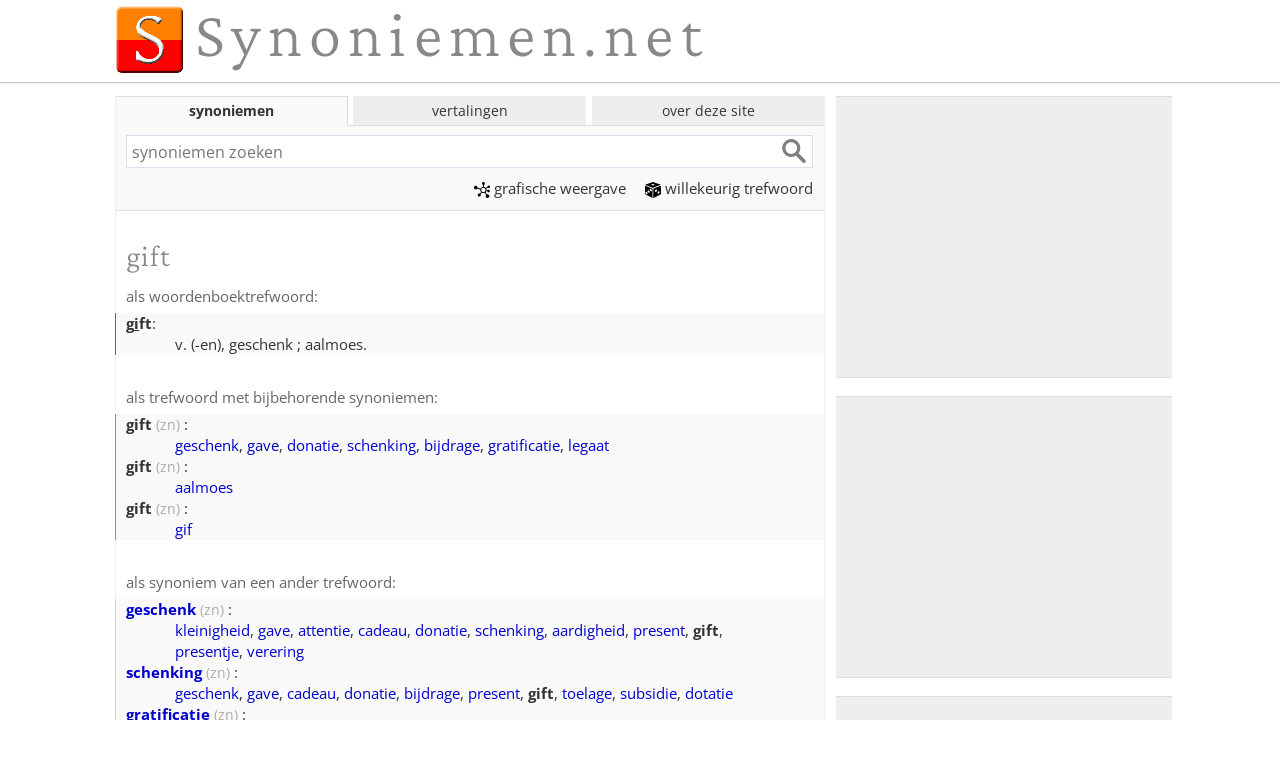

--- FILE ---
content_type: text/html; charset=utf-8
request_url: https://synoniemen.net/index.php?zoekterm=gift
body_size: 7511
content:
<!DOCTYPE html>
<html lang="nl">
<head><meta charset="UTF-8">
<link rel="preconnect" href="https://fonts.bunny.net" crossorigin>
<link rel="preload" as="style" href="https://fonts.bunny.net/css?family=Open+Sans:400,700,400italic,700italic|Crimson+Pro:300,400,300italic,400italic&display=swap">
<link rel="stylesheet" href="web.css?20250109" media="all">
<link href="https://fonts.bunny.net/css?family=Open+Sans:400,700,400italic,700italic|Crimson+Pro:300,400,300italic,400italic&display=swap" rel="stylesheet" media="print" onload="this.media='all'">
<noscript>
<link href="https://fonts.bunny.net/css?family=Open+Sans:400,700,400italic,700italic|Crimson+Pro:300,400,300italic,400italic&display=swap" rel="stylesheet">
</noscript>

<meta name="viewport" content="width=device-width, initial-scale=1">
<title>Synoniemen van gift; ander woord voor gift - synoniemen.net</title>
<link rel="manifest" href="manifest.json?20181009">
 <meta name="mobile-web-app-capable" content="yes">
 <meta name="application-name" content="synoniemen">
<link rel="image_src" href="https://synoniemen.net/img/s-logo-klein.gif">
<link rel="search" type="application/opensearchdescription+xml" title="Synoniemen.net" href="opensearch.xml">
<meta name="description" content="Woorden die (ongeveer) hetzelfde betekenen als &lsquo;gift&rsquo;, met toelichting en mogelijkheden om verder te zoeken.">
<meta name="keywords" content="gift,synoniemen van gift,ander woord voor gift,betekenis van gift,wat betekent gift">
<meta name="robots" content="index,follow,noarchive">
<meta http-equiv="Content-Security-Policy" content="upgrade-insecure-requests">
<meta name="apple-mobile-web-app-capable" content="yes">
<meta name="apple-mobile-web-app-status-bar-style" content="black">
<link rel="apple-touch-icon" href="icons/apple-touch-icon.png">
<link rel="apple-touch-icon" sizes="76x76" href="icons/apple-touch-icon-76x76.png">
<link rel="apple-touch-icon" sizes="120x120" href="icons/apple-touch-icon-120x120.png">
<link rel="apple-touch-icon" sizes="152x152" href="icons/apple-touch-icon-152x152.png">
<meta name="msapplication-config" content="none">
<meta property="og:site_name" content="Synoniemen.net">
<meta property="og:title" content="Synoniemen van gift; ander woord voor gift - synoniemen.net">
<meta property="og:description" content="Woorden die (ongeveer) hetzelfde betekenen als &lsquo;gift&rsquo;, met toelichting en mogelijkheden om verder te zoeken.">
<meta property="og:image" content="https://synoniemen.net/img/fblogo.png">
<script>window.ndmtag = window.ndmtag || {};window.ndmtag.cmd = window.ndmtag.cmd || [];</script><script src="https://oneline.nextday.media/static/tags/5f858046d655bc81ef8d3815.js"></script><script>
window.ndmCmpConfig = { forceLocale: 'nl', customColor: '#0000cc', privacyPolicy: "https://synoniemen.net/privacy.php" };
ndmtag.cmd.push(function() {
	ndmtag.defineAdSlot('Synoniemen.net-ROS-336x280', { type: 'appnexus', id: 6503522, size: [336, 280], promoSizes: [[300, 250]], promoAlignment: 'center' });
	ndmtag.defineAdSlot('Synoniemen.net-Mobile-336x280', { type: 'appnexus', id: 12863145, size: [336, 280], promoSizes: [[300, 250], [320, 100], [320, 240]], promoAlignment: 'center'});
});
</script>
<script>
if ('serviceWorker' in navigator) {
  window.addEventListener('load',()=>{
    navigator.serviceWorker.register('/sw.js').then((registration)=>{
      console.log('ServiceWorker registration successful with scope: ', registration.scope);
    },(err)=>{ console.log('ServiceWorker registration failed: ', err); });
  });
}
</script>

</head>
<body>
<div class="wrapper">

<div class="main">
<div id="masthead">
<a href="." target="_top"><h1 class="logo" id="mastheadlogo">Synoniemen.net</h1></a>
</div><!-- masthead -->
</div><!-- main -->

<hr class="line" id="logoline">

<div class="main">
<div class="primair minhoogte">

<div class="tabs">
<input id="tab-synoniemen" type="radio" name="grp"  checked="checked">
<label for="tab-synoniemen" class="tablabel">synoniemen</label>
<div class="tabcontent">
<form method="get" action="./index.php" accept-charset="utf-8" name="synsform" target="_top">
<div class="forcewhitebg"><input type="text" name="zoekterm" maxlength="50" class="tekstveld" id="synoniemenzoekveld" accesskey="4" placeholder="synoniemen zoeken" required><input type="submit" class="WorkaroundForOperaInputFocusBorderBug"><input type="submit" value="" class="btn"></div>
</form>
<p class="menu-tab1 menulinks"><a href="grafisch.php?zoekterm=gift"><span class="picto-grafisch"></span>grafische&nbsp;weergave</a>&emsp; 
<a href="index.php?willekeurig=1"><span class="picto-willekeurig"></span>willekeurig trefwoord</a></p>
</div>

<input id="tab-woordvertalen" type="radio" name="grp" >
<label for="tab-woordvertalen" class="tablabel">vertalingen</label>
<div class="tabcontent">
<form method="get" action="./vertalingen.php" id="alexform" name="alexform" target="_top" accept-charset="utf-8">
<div class="forcewhitebg"><input type="text" name="word" value="" class="tekstveld" id="vertalenzoekveld" maxlength="80" placeholder="vertalingen zoeken" required><input type="submit" class="WorkaroundForOperaInputFocusBorderBug"><input type="submit" value="" class="btn"></div>
<div class="vertaalvelden">
<label for="brontaal">van </label>
<select name="source" data-placeholder="Kies een brontaal..." class="talen" id="brontaal">
<optgroup><option value="nl" selected="selected">Nederlands</option>
<option value="en">Engels</option>
<option value="de">Duits</option>
<option value="fr">Frans</option>
<option value="es">Spaans</option>
<option value="tr">Turks</option>

</optgroup><optgroup><option value="ar">Arabisch</option>
<option value="bg">Bulgaars</option>
<option value="zh">Chinees</option>
<option value="da">Deens</option>
<option value="et">Estisch</option>
<option value="eo">Esperanto</option>
<option value="fi">Fins</option>
<option value="el">Grieks</option>
<option value="he">Hebreeuws</option>
<option value="hi">Hindi</option>
<option value="hu">Hongaars</option>
<option value="is">IJslands</option>
<option value="id">Indonesisch</option>
<option value="it">Italiaans</option>
<option value="ja">Japans</option>
<option value="ko">Koreaans</option>
<option value="hr">Kroatisch</option>
<option value="la">Latijn</option>
<option value="lv">Lets</option>
<option value="lt">Litouws</option>
<option value="mg">Malagasi</option>
<option value="no">Noors</option>
<option value="uk">Oekraïens</option>
<option value="fa">Perzisch</option>
<option value="pl">Pools</option>
<option value="pt">Portugees</option>
<option value="ro">Roemeens</option>
<option value="ru">Russisch</option>
<option value="sr">Servisch</option>
<option value="sl">Sloveens</option>
<option value="sk">Slowaaks</option>
<option value="th">Thais</option>
<option value="cs">Tsjechisch</option>
<option value="vi">Vietnamees</option>
<option value="sv">Zweeds</option>

</optgroup></select><button type="button" class="taalwissel" onclick="TalenVerwisselen(this.form);" title="Verwissel bron- en doeltaal">&harr;</button>
<label for="doeltaal">naar </label>
<select name="target" data-placeholder="Kies een doeltaal..." class="talen" id="doeltaal">
<optgroup><option value="nl" selected="selected">Nederlands</option>
<option value="en">Engels</option>
<option value="de">Duits</option>
<option value="fr">Frans</option>
<option value="es">Spaans</option>
<option value="tr">Turks</option>

</optgroup><optgroup><option value="ar">Arabisch</option>
<option value="bg">Bulgaars</option>
<option value="zh">Chinees</option>
<option value="da">Deens</option>
<option value="et">Estisch</option>
<option value="eo">Esperanto</option>
<option value="fi">Fins</option>
<option value="el">Grieks</option>
<option value="he">Hebreeuws</option>
<option value="hi">Hindi</option>
<option value="hu">Hongaars</option>
<option value="is">IJslands</option>
<option value="id">Indonesisch</option>
<option value="it">Italiaans</option>
<option value="ja">Japans</option>
<option value="ko">Koreaans</option>
<option value="hr">Kroatisch</option>
<option value="la">Latijn</option>
<option value="lv">Lets</option>
<option value="lt">Litouws</option>
<option value="mg">Malagasi</option>
<option value="no">Noors</option>
<option value="uk">Oekraïens</option>
<option value="fa">Perzisch</option>
<option value="pl">Pools</option>
<option value="pt">Portugees</option>
<option value="ro">Roemeens</option>
<option value="ru">Russisch</option>
<option value="sr">Servisch</option>
<option value="sl">Sloveens</option>
<option value="sk">Slowaaks</option>
<option value="th">Thais</option>
<option value="cs">Tsjechisch</option>
<option value="vi">Vietnamees</option>
<option value="sv">Zweeds</option>

</optgroup></select></div>
</form>
<script>
function TalenVerwisselen() {
    var zoekveld = document.getElementById("alexform");
	var bron = zoekveld.source.selectedIndex;
	zoekveld.source.selectedIndex = zoekveld.target.selectedIndex;
	zoekveld.target.selectedIndex = bron;
}
</script>
</div>

<input id="tab-menu" type="radio" name="grp">
<label for="tab-menu" class="tablabel">over deze site</label>
<div class="tabcontent menulinks">
<a href="uitleg.php"><div class="menu-item"><span class="picto-uitleg"></span><br>uitleg</div></a>
<a href="nieuws.php"><div class="menu-item"><span class="picto-nieuws"></span><br>nieuws</div></a>
<a href="bronnen.php"><div class="menu-item"><span class="picto-bronnen"></span><br>bronnen</div></a>
<a href="contact.php"><div class="menu-item"><span class="picto-contact"></span><br>contact</div></a>
</div>
</div><!-- tabs -->

<script>
const tabsyn = document.querySelector("#tab-synoniemen");
const tabvertaal = document.querySelector("#tab-woordvertalen");
const zoekvelds = document.querySelector("#synoniemenzoekveld");
const zoekveldv = document.querySelector("#vertalenzoekveld");
tabsyn.addEventListener("change", updateZoekveldfocus);
tabvertaal.addEventListener("change", updateZoekveldfocus);

function updateZoekveldfocus() {
	if (tabsyn.checked) {
			if (zoekveldv.value != "") { zoekvelds.value = zoekveldv.value; }
			zoekvelds.focus();
	} else if (tabvertaal.checked) {
			if (zoekvelds.value != "") { zoekveldv.value = zoekvelds.value; }
			zoekveldv.focus();	
	}
}
document.addEventListener("DOMContentLoaded", function() {
	if(!window.location.hash) { document.querySelector( "#synoniemenzoekveld" ).focus(); }
});
</script>

<h1>gift</h1><p class="kopje">als woordenboektrefwoord:</p><dl class="inwbtabel"><dt class="nowrap"><strong>g<span class="klemtoon">i</span>ft</strong>:</dt>
<dd style="width:auto">v. (-en), geschenk ; aalmoes.</dd>
</dl>

<p class="kopje">als trefwoord met bijbehorende synoniemen:</p>

<dl class="alstrefwoordtabel">
<dt class="nowrap"><strong>gift</strong><span class="woordsoort" title="zelfstandig naamwoord"> (zn)</span> :</dt>
<dd><a href="index.php?zoekterm=geschenk">geschenk</a>, <a href="index.php?zoekterm=gave">gave</a>, <a href="index.php?zoekterm=donatie">donatie</a>, <a href="index.php?zoekterm=schenking">schenking</a>, <a href="index.php?zoekterm=bijdrage">bijdrage</a>, <a href="index.php?zoekterm=gratificatie">gratificatie</a>, <a href="index.php?zoekterm=legaat">legaat</a></dd>

<dt class="nowrap"><strong>gift</strong><span class="woordsoort" title="zelfstandig naamwoord"> (zn)</span> :</dt>
<dd><a href="index.php?zoekterm=aalmoes">aalmoes</a></dd>

<dt class="nowrap"><strong>gift</strong><span class="woordsoort" title="zelfstandig naamwoord"> (zn)</span> :</dt>
<dd><a href="index.php?zoekterm=gif">gif</a></dd>
</dl>

<div class="prim1" data-set="promo1"><!-- p1placeholder --></div>
<p class="kopje">als synoniem van een ander trefwoord:</p>

<dl class="alssynoniemtabel">
<dt class="nowrap"><strong><a href="index.php?zoekterm=geschenk">geschenk</a></strong><span class="woordsoort" title="zelfstandig naamwoord"> (zn)</span> :</dt>
<dd><a href="index.php?zoekterm=kleinigheid">kleinigheid</a>, <a href="index.php?zoekterm=gave">gave</a>, <a href="index.php?zoekterm=attentie">attentie</a>, <a href="index.php?zoekterm=cadeau">cadeau</a>, <a href="index.php?zoekterm=donatie">donatie</a>, <a href="index.php?zoekterm=schenking">schenking</a>, <a href="index.php?zoekterm=aardigheid">aardigheid</a>, <a href="index.php?zoekterm=present">present</a>, <strong>gift</strong>, <a href="index.php?zoekterm=presentje">presentje</a>, <a href="index.php?zoekterm=verering">verering</a></dd>

<dt class="nowrap"><strong><a href="index.php?zoekterm=schenking">schenking</a></strong><span class="woordsoort" title="zelfstandig naamwoord"> (zn)</span> :</dt>
<dd><a href="index.php?zoekterm=geschenk">geschenk</a>, <a href="index.php?zoekterm=gave">gave</a>, <a href="index.php?zoekterm=cadeau">cadeau</a>, <a href="index.php?zoekterm=donatie">donatie</a>, <a href="index.php?zoekterm=bijdrage">bijdrage</a>, <a href="index.php?zoekterm=present">present</a>, <strong>gift</strong>, <a href="index.php?zoekterm=toelage">toelage</a>, <a href="index.php?zoekterm=subsidie">subsidie</a>, <a href="index.php?zoekterm=dotatie">dotatie</a></dd>

<dt class="nowrap"><strong><a href="index.php?zoekterm=gratificatie">gratificatie</a></strong><span class="woordsoort" title="zelfstandig naamwoord"> (zn)</span> :</dt>
<dd><a href="index.php?zoekterm=toeslag">toeslag</a>, <a href="index.php?zoekterm=premie">premie</a>, <a href="index.php?zoekterm=vergoeding">vergoeding</a>, <a href="index.php?zoekterm=bonus">bonus</a>, <a href="index.php?zoekterm=extraatje">extraatje</a>, <strong>gift</strong>, <a href="index.php?zoekterm=toelage">toelage</a>, <a href="index.php?zoekterm=remuneratie">remuneratie</a>, <a href="index.php?zoekterm=boni">boni</a></dd>

<dt class="nowrap"><strong><a href="index.php?zoekterm=gave">gave</a></strong><span class="woordsoort" title="zelfstandig naamwoord"> (zn)</span> :</dt>
<dd><a href="index.php?zoekterm=geschenk">geschenk</a>, <a href="index.php?zoekterm=cadeau">cadeau</a>, <a href="index.php?zoekterm=donatie">donatie</a>, <a href="index.php?zoekterm=schenking">schenking</a>, <a href="index.php?zoekterm=present">present</a>, <strong>gift</strong>, <a href="index.php?zoekterm=dotatie">dotatie</a></dd>

<dt class="nowrap"><strong><a href="index.php?zoekterm=gif">gif</a></strong><span class="woordsoort" title="zelfstandig naamwoord"> (zn)</span> :</dt>
<dd><a href="index.php?zoekterm=vergif">vergif</a>, <strong>gift</strong>, <a href="index.php?zoekterm=venijn">venijn</a>, <a href="index.php?zoekterm=vergift">vergift</a>, <a href="index.php?zoekterm=toxicum">toxicum</a>, <a href="index.php?zoekterm=gifstof">gifstof</a></dd>

<dt class="nowrap"><strong><a href="index.php?zoekterm=cadeau">cadeau</a></strong><span class="woordsoort" title="zelfstandig naamwoord"> (zn)</span> :</dt>
<dd><a href="index.php?zoekterm=geschenk">geschenk</a>, <a href="index.php?zoekterm=toegift">toegift</a>, <a href="index.php?zoekterm=donatie">donatie</a>, <a href="index.php?zoekterm=present">present</a>, <strong>gift</strong></dd>

<dt class="nowrap"><strong><a href="index.php?zoekterm=aandeel">aandeel</a></strong><span class="woordsoort" title="zelfstandig naamwoord"> (zn)</span> :</dt>
<dd><a href="index.php?zoekterm=inbreng">inbreng</a>, <a href="index.php?zoekterm=bijdrage">bijdrage</a>, <strong>gift</strong>, <a href="index.php?zoekterm=contributie">contributie</a></dd>

<dt class="nowrap"><strong><a href="index.php?zoekterm=zegening">zegening</a></strong><span class="woordsoort" title="zelfstandig naamwoord"> (zn)</span> :</dt>
<dd><a href="index.php?zoekterm=gunst">gunst</a>, <a href="index.php?zoekterm=voorspoed">voorspoed</a>, <a href="index.php?zoekterm=gave">gave</a>, <a href="index.php?zoekterm=weldaad">weldaad</a>, <strong>gift</strong></dd>

<dt class="nowrap"><strong><a href="index.php?zoekterm=offer">offer</a></strong><span class="woordsoort" title="zelfstandig naamwoord"> (zn)</span> :</dt>
<dd><a href="index.php?zoekterm=gave">gave</a>, <a href="index.php?zoekterm=opoffering">opoffering</a>, <strong>gift</strong>, <a href="index.php?zoekterm=offerande">offerande</a></dd>

<dt class="nowrap"><strong><a href="index.php?zoekterm=bijdrage">bijdrage</a></strong><span class="woordsoort" title="zelfstandig naamwoord"> (zn)</span> :</dt>
<dd><a href="index.php?zoekterm=gave">gave</a>, <a href="index.php?zoekterm=donatie">donatie</a>, <a href="index.php?zoekterm=schenking">schenking</a>, <strong>gift</strong></dd>

<dt class="nowrap"><strong><a href="index.php?zoekterm=dotatie">dotatie</a></strong><span class="woordsoort" title="zelfstandig naamwoord"> (zn)</span> :</dt>
<dd><a href="index.php?zoekterm=gave">gave</a>, <a href="index.php?zoekterm=donatie">donatie</a>, <a href="index.php?zoekterm=schenking">schenking</a>, <strong>gift</strong></dd>

<dt class="nowrap"><strong><a href="index.php?zoekterm=present">present</a></strong><span class="woordsoort" title="zelfstandig naamwoord"> (zn)</span> :</dt>
<dd><a href="index.php?zoekterm=geschenk">geschenk</a>, <a href="index.php?zoekterm=gave">gave</a>, <a href="index.php?zoekterm=cadeau">cadeau</a>, <strong>gift</strong></dd>

<dt class="nowrap"><strong><a href="index.php?zoekterm=aalmoes">aalmoes</a></strong><span class="woordsoort" title="zelfstandig naamwoord"> (zn)</span> :</dt>
<dd><strong>gift</strong></dd>
</dl>

<a href="grafisch.php?zoekterm=gift"><div id="grafisch"><div><p>woordverbanden van &lsquo;gift&rsquo; grafisch weergegeven</p></div></div></a>

<div class="prim2" data-set="promo2"><!-- p2placeholder --></div>


<p class="kopje">in <a href="./bronnen.php#anderwoord">Charivarius' <em>Een Ander Woord</em> (1945)</a>:</p><div class="boek"><dl><dt><strong><a href="index.php?zoekterm=geschenk">geschenk</a></strong>:</dt><dd><a href="index.php?zoekterm=schenking">schenking</a>, <strong>gift</strong>, <a href="index.php?zoekterm=gave">gave</a>, <a href="index.php?zoekterm=bijdrage">bijdrage</a>, <a href="index.php?zoekterm=aalmoes">aalmoes</a></dd></dl><dl><dt><strong>gift</strong>:</dt><dd><a href="index.php?zoekterm=geschenk">geschenk</a></dd></dl></div><div class="prim3" data-set="promo3"><!-- p3placeholder --></div>


<p class="kopje">in het <a href="./bronnen.php#hw1908"><em>Handwoordenboek van Nederlandsche Synoniemen</em> (1908)</a>:</p><div class="boek"><div class="dlist hedendaags dboek" title ="De spelling in dit boek wijkt soms af van de tegenwoordig geldende.	De lijst met synoniemen in het kopje is stilzwijgend omgezet naar hedendaagse spelling." ><div class="ddef"><a href="index.php?zoekterm=gaaf">gaaf</a>, <a href="index.php?zoekterm=gave">gave</a>, <a href="index.php?zoekterm=aalmoes">aalmoes</a>, <a href="index.php?zoekterm=geschenk">geschenk</a>, <strong>gift</strong>, <a href="index.php?zoekterm=liefdegave">liefdegave</a></div>
<div class="dtitle"><p></p><p><i>Gave</i>, is de algemeene uitdrukking, en beteekent alles wat gegeven wordt, zonder dat er door uitgedrukt wordt, of men er dank voor krijgt, of dien er, voor verwacht. Dit laatste is bij <i>gift</i>, <i>geschenk </i>het geval. Terwijl <i>gift </i>dit meer algemeen uitdrukt, is <i>geschenk </i>eene <i>gift</i>, die men geeft om genoegen te doen of eer te bewijzen. Waar men door te geven in den nood, of de behoefte van iemand voorziet, kan men zoowel <i>gift </i>als <i>gave </i>gebruiken. <i>Gave </i>is vooral eene <i>gift </i>uit liefde. <i>Aalmoes, </i>eigenlijk werk van barmhartigheid, is eene <i>gift </i>uit medelijden of barmhartigheid aan een arme geschonken; met het oog op de beweegreden wordt zulk een <i>gift </i>soms <i>liefdegave </i>genoemd. <i>Door giften </i>en <i>gaven </i>verstaat men allerhande dingen, die min of meer als <i>liefdegave, </i>als <i>aalmoes, </i>worden geschonken. <i>Alle goede gave komt van boven. Eene huwelijksgift. Een verjaarsgeschenk. Hij leeft van giften en gaven</i>, <i>van zich zelf heeft hij niets.</i></p>
<p><i>Wat heeft zich menigwerf uw rijke gunst ontloken Voor mij in gift op gift!</i></p></div></div><div class="dlist hedendaags dboek" title ="De spelling in dit boek wijkt soms af van de tegenwoordig geldende.	De lijst met synoniemen in het kopje is stilzwijgend omgezet naar hedendaagse spelling." ><div class="ddef"><strong>gift</strong>, <a href="index.php?zoekterm=schenking">schenking</a></div>
<div class="dtitle"><p></p><p>Eene daad in of buiten rechten, waarbij iets door den eenen persoon aan een ander in eigendom wordt gegeven. <i>Schenking </i>is de overeenkomst, waarbij de schenker zich verbindt iets te geven aan een ander, die dit aanneemt. <i>Gift </i>is de overgave in eigendom van eene zaak, die tegelijk in ontvangst wordt genomen. Bij <i>gift </i>heeft dus de overlevering tegelijk met de daad van het afstaan plaats; bij <i>schenking </i>is de schenker krachtens zijne schenking verplicht het geschonkene aan den begiftigde te geven.</p></div></div></div>
<p class="kopje">in <span class="bron"><a href="https://books.google.com/books?id=FatJAAAAMAAJ&pg=RA2-PA180&vq=gift"><i>Woordenboek der Nederduitsche synonimen</i> (1821), band 2, blz. 180</a></span>:</p><div class="boek"><div class="hedendaags dlist dboek"><div class="ddef"><a href="index.php?zoekterm=gaaf">gaaf</a>, <a href="index.php?zoekterm=gave">gave</a>, <strong>gift</strong>, <a href="index.php?zoekterm=geschenk">geschenk</a></div></div></div>
<p class="kopje">in <span class="bron"><a href="https://books.google.com/books?id=q5QIAAAAIAAJ&pg=PA28&vq=gift"><i>Nederduitsche synonymen</i> (1836), band 2, blz. 28</a></span>:</p><div class="boek"><div class="hedendaags dlist dboek"><div class="ddef"><a href="index.php?zoekterm=geschenk">geschenk</a>, <strong>gift</strong>, <a href="index.php?zoekterm=gave">gave</a>, <a href="index.php?zoekterm=talent">talent</a>, <a href="index.php?zoekterm=vermogen">vermogen</a>, <a href="index.php?zoekterm=bekwaamheid">bekwaamheid</a>, <a href="index.php?zoekterm=geschiktheid">geschiktheid</a></div></div></div>
<p class="kopje">woorden met een verwante vorm:</p><div class="dlist zieook"><div class="dtitle woordsoort">bijvoeglijk naamwoord</div><div class="ddef"><a href="index.php?zoekterm=giftig">giftig</a></div></div>

<p class="kopje">bij andere sites:</p>
<div class="extra dlist">
<div class="dtitle">synoniemen-sites:</div> 
<div class="ddef"><a href="vertalingen.php?word=gift&source=nl&target=nl">Dbnary & Memodata</a> - 
<a href="https://www.interglot.nl/woordenboek/nl/nl/search?q=gift">Interglot</a>
</div>

<div class="dtitle">algemene woordenboeken:</div>
<div class="ddef">WNT <a href="https://gtb.ivdnt.org/iWDB/search?actie=article&wdb=WNT&id=M020371">(<span style="font-variant:small-caps">i</span>)</a> <a href="https://gtb.ivdnt.org/iWDB/search?actie=article&wdb=WNT&id=M020372">(<span style="font-variant:small-caps">ii</span>)</a> - <a href="https://nl.wiktionary.org/wiki/gift">WikiWoordenboek</a></div>
<div class="dtitle">oorsprong:</div>
<div class="ddef"><a href="https://synoniemen.net/post_request_handler.php?doel=etymologiebank&q=gift">Etymologiebank</a></div>
<div class="dtitle">zinsverband en voorbeeldzinnen:</div>
<div class="ddef"><a href="https://corpora.uni-leipzig.de/en/res?corpusId=nld-nl_web_2019&word=gift">Project Wortschatz</a> - 
<a href="https://nl.glosbe.com/nl/nl/gift">Glosbe</a></div>
<form method="get" action="vertalingen.php"><input type="hidden" name="word" value="gift"><input type="hidden" name="source" value="nl">
<div class="dtitle">vertalen:</div>
<div class="ddef">naar het <select name="target" class="talen" onchange="this.form.submit();">
<optgroup  label="&nbsp;">
<option value="" selected="selected" disabled="disabled">kies een taal</option>
</optgroup>
<optgroup>
<option value="en">Engels</option>
<option value="de">Duits</option>
<option value="fr">Frans</option>
<option value="es">Spaans</option>
<option value="tr">Turks</option>

</optgroup><optgroup><option value="ar">Arabisch</option>
<option value="bg">Bulgaars</option>
<option value="zh">Chinees</option>
<option value="da">Deens</option>
<option value="et">Estisch</option>
<option value="eo">Esperanto</option>
<option value="fi">Fins</option>
<option value="el">Grieks</option>
<option value="he">Hebreeuws</option>
<option value="hi">Hindi</option>
<option value="hu">Hongaars</option>
<option value="is">IJslands</option>
<option value="id">Indonesisch</option>
<option value="it">Italiaans</option>
<option value="ja">Japans</option>
<option value="ko">Koreaans</option>
<option value="hr">Kroatisch</option>
<option value="la">Latijn</option>
<option value="lv">Lets</option>
<option value="lt">Litouws</option>
<option value="mg">Malagasi</option>
<option value="no">Noors</option>
<option value="uk">Oekraïens</option>
<option value="fa">Perzisch</option>
<option value="pl">Pools</option>
<option value="pt">Portugees</option>
<option value="ro">Roemeens</option>
<option value="ru">Russisch</option>
<option value="sr">Servisch</option>
<option value="sl">Sloveens</option>
<option value="sk">Slowaaks</option>
<option value="th">Thais</option>
<option value="cs">Tsjechisch</option>
<option value="vi">Vietnamees</option>
<option value="sv">Zweeds</option>

</optgroup>
</select>
<noscript> <input type="submit" value="Vertalen"></noscript></div></form>

<div class="dtitle">overige:</div>
<div class="ddef">
<a href="https://nl.wikipedia.org/w/wiki.phtml?go=GO&search=gift">Wikipedia</a> - 
<a href="https://www.google.nl/search?q=gift">Google</a> - 
<a href="https://chatgpt.com/?q=synoniemen%20voor%20gift">ChatGPT</a>
</div>

</div><!-- dlist -->
<!-- watisdeze -->
<div id="debuginfo"><p class="time">debug info: 0.0035 c </p>
</div><!-- debuginfo -->
</div><!--primair-->

<div class="secundair" style=""><div class="sec1" data-set="promo1">
<div class="promoblok p1">
<div class="ann">
<script async src="https://pagead2.googlesyndication.com/pagead/js/adsbygoogle.js?client=ca-pub-8850378122772120"
crossorigin="anonymous"></script>
<ins class="adsbygoogle"
     style="display:block"
     data-ad-client="ca-pub-8850378122772120"
     data-ad-slot="7238476553"
	 data-ad-format="auto"></ins>
<script>
(adsbygoogle = window.adsbygoogle || []).push({});
</script>
</div><!-- ann -->
</div><!-- promoblok p1 --><div class="clear"></div>
</div><!-- sec1 -->
<div class="sec2" data-set="promo2">
<div class="promoblok p2">
<div class="ann">
<div id="Synoniemen.net-ROS-336x280" class="nextday_ann nextday_replacable"></div>
<script>
if ((window.innerWidth || document.documentElement.clientWidth || document.body.clientWidth) < 700) {
	document.getElementById('Synoniemen.net-ROS-336x280').id = 'Synoniemen.net-Mobile-336x280';
	ndmtag.cmd.push(function() { ndmtag.display('Synoniemen.net-Mobile-336x280'); });
} else {
	ndmtag.cmd.push(function() { ndmtag.display('Synoniemen.net-ROS-336x280'); });
}
</script>
</div><!-- ann -->
</div><!-- promoblok p2 --><div class="clear"></div>
</div><!-- sec2 -->
<div class="sec3" data-set="promo3">
<div class="promoblok p3">
<div class="ann">
<script async src="https://pagead2.googlesyndication.com/pagead/js/adsbygoogle.js?client=ca-pub-8850378122772120"
crossorigin="anonymous"></script>
<ins class="adsbygoogle"
     style="display:block"
     data-ad-client="ca-pub-8850378122772120"
     data-ad-slot="7238476553"
	 data-ad-format="auto"></ins>
<script>
(adsbygoogle = window.adsbygoogle || []).push({});
</script>
</div><!-- ann -->
</div><!-- promoblok p3 --><div class="clear"></div>
</div><!-- sec3 -->
<div class="promoblok">
<div class="ann">
<script async src="https://pagead2.googlesyndication.com/pagead/js/adsbygoogle.js?client=ca-pub-8850378122772120"
crossorigin="anonymous"></script>
<ins class="adsbygoogle"
     style="display:block"
     data-ad-client="ca-pub-8850378122772120"
     data-ad-slot="7238476553"
	 data-ad-format="auto"></ins>
<script>
(adsbygoogle = window.adsbygoogle || []).push({});
</script>
</div><!-- ann -->
</div><!-- promoblok -->
<div class="clear"></div>
<div class="promoblok">
<div class="ann">
<a href="http://tc.tradetracker.nl/?c=2625&m=12&a=234359&r=papierbak&u=%2Fproduct%2Fyamazaki-rin-papierbak%2F217715%2F" rel="nofollow" target="_top"><div class="fonq" style="background-color:#fff"><img loading="lazy" src="imcache/dee7703921bfbd4d2ca9de0e34ecf178.webp" style="height:100%;display:block;margin:0 auto" alt=""></div></a>
</div><!-- ann -->
</div><!-- promoblok -->
<div class="clear"></div>
<div class="promoblok">
<div class="ann">
<a href="http://tc.tradetracker.nl/?c=2625&m=12&a=234359&r=paraplubak&u=%2Fproduct%2Fyamazaki-brick-paraplubak%2F232833%2F" rel="nofollow" target="_top"><div class="fonq" style="background-color:#fff"><img loading="lazy" src="imcache/82eb2e570d33fe1f628dcb6ab923aa72.webp" style="height:100%;display:block;margin:0 auto" alt=""></div></a>
</div><!-- ann -->
</div><!-- promoblok -->
<div class="clear"></div>
<div class="promoblok">
<div class="ann">
<a href="http://tc.tradetracker.nl/?c=2625&m=12&a=234359&r=70mokken&u=%2Fproduct%2Fhkliving-70-s-mokken-0-2-l-set-van-6-elements%2F1177109%2F" rel="nofollow" target="_top"><div class="fonq" style="background-color:#fff"><img loading="lazy" src="imcache/abe03ef004f04ce81fe6390b3b383776.webp" style="height:100%;display:block;margin:0 auto" alt=""></div></a>
</div><!-- ann -->
</div><!-- promoblok -->
<div class="clear"></div>
<div class="promoblok">
<div class="ann">
<a href="http://tc.tradetracker.nl/?c=2625&m=12&a=234359&r=vangogh-dekbed&u=%2Fproduct%2Fbeddinghouse-x-van-gogh-museum-almond-blossom-dekbedovertrek-140-x-200-220-cm-blauw%2F394910%2F" rel="nofollow" target="_top"><div class="fonq" style="background-color:#6cc2da"><img loading="lazy" src="imcache/71ef2babd4690ee8a29f823d67ac3568.webp" style="height:100%;display:block;margin:0 auto" alt=""></div></a>
</div><!-- ann -->
</div><!-- promoblok -->
<div class="clear"></div>

</div><!--secundair-->
</div><!-- main -->

<div class="main">

</div><!-- main -->

<div class="footer">
<div class="main">
<p><a href="uitleg.php#allerechten">&copy; 2006-2025 <strong>in1woord</strong></a> - <a href="privacy.php">privacy</a> - <a href="contact.php">contact</a> - <a href="instellen.php">instellen</a> - <a href="doneren.php">doneren</a> - <a href="sitemap.php">sitemap</a>
</p>
</div><!-- main-->
</div><!-- footer-->
</div><!-- wrapper -->

<script>
!function(e,t){"function"==typeof define&&define.amd?define([],t):"object"==typeof module&&module.exports?module.exports=t():e.appendAround=t()}(this,function(){function e(e,t,n){var o;return function(){var u=this,r=arguments,i=function(){o=null,n||e.apply(u,r)},a=n&&!o;clearTimeout(o),o=setTimeout(i,t),a&&e.apply(u,r)}}function t(e){return"none"===window.getComputedStyle(e,null).getPropertyValue("display")}function n(e){var n=e.parentNode,o=n.getAttribute(u.attribute),r="["+u.attribute+'="'+o+'"]',i=document.querySelectorAll(r);if(t(n)&&i.length){var a=0;[].forEach.call(i,function(o){t(o)||a||(o.appendChild(e),a++,n=e)})}}function o(t){[].forEach.call(t,function(t){n(t),window.addEventListener("resize",e(function(){n(t)}),u.debounceDuration)})}var u={},r="querySelector"in document&&"getComputedStyle"in window;return r?function(e){u={selector:e&&e.selector||".js-append",attribute:e&&e.attribute||"data-set",debounceDuration:e&&e.debounceDuration||66};var t=document.querySelectorAll(u.selector);t.length&&o(t)}:!1});
appendAround({selector:".p1"});
appendAround({selector:".p2"});
appendAround({selector:".p3"});
</script>
<script>
let observer = new IntersectionObserver(
	(entries, observer) => {
		entries.forEach( entry =>  { 
			entry.target.classList.toggle('isSticky', entry.intersectionRatio < 1 );
		});
	},
	{threshold: [1]}
);
document.querySelectorAll('.kopje').forEach(e => { observer.observe(e) });
</script>
<script>
window.addEventListener ("message", function (event) {
	if (event.data.instruction == "replace_altad_frame") {
		var adcat = event.data.geschiedenis;
		fetch("./altad.php?type=336x280&via=xhr&geschiedenis="+adcat).then(function (r){return r.text()}).then(function (d){
			let html = document.createElement("div");
			html.innerHTML = d;
			document.querySelector("." + adcat + "_replacable").replaceWith(html);
		});
	}
},false); 
document.addEventListener("DOMContentLoaded", function() {
	if (window.getComputedStyle(document.querySelector(".sec1")).getPropertyValue("display") === "none") { fetch("./breedte.php?smal"); } else { fetch("./breedte.php?breed"); }
});
</script>

</body>
</html>

--- FILE ---
content_type: text/html; charset=utf-8
request_url: https://www.google.com/recaptcha/api2/aframe
body_size: 269
content:
<!DOCTYPE HTML><html><head><meta http-equiv="content-type" content="text/html; charset=UTF-8"></head><body><script nonce="ZEfXK_65imBTwRDq23sOzQ">/** Anti-fraud and anti-abuse applications only. See google.com/recaptcha */ try{var clients={'sodar':'https://pagead2.googlesyndication.com/pagead/sodar?'};window.addEventListener("message",function(a){try{if(a.source===window.parent){var b=JSON.parse(a.data);var c=clients[b['id']];if(c){var d=document.createElement('img');d.src=c+b['params']+'&rc='+(localStorage.getItem("rc::a")?sessionStorage.getItem("rc::b"):"");window.document.body.appendChild(d);sessionStorage.setItem("rc::e",parseInt(sessionStorage.getItem("rc::e")||0)+1);localStorage.setItem("rc::h",'1764482883878');}}}catch(b){}});window.parent.postMessage("_grecaptcha_ready", "*");}catch(b){}</script></body></html>

--- FILE ---
content_type: text/css
request_url: https://synoniemen.net/web.css?20250109
body_size: 7802
content:
html{line-height:1.15;-webkit-text-size-adjust:100%}body{margin:0}h1{font-size:2em;margin:.67em 0}hr{box-sizing:content-box;height:0;overflow:visible}pre{font-family:monospace,monospace;font-size:1em}abbr[title]{text-decoration:underline;text-decoration:underline dotted}b,strong{font-weight:bolder}code,kbd,samp{font-family:monospace,monospace;font-size:1em}small{font-size:80%}sub,sup{font-size:75%;line-height:0;position:relative;vertical-align:baseline}sub{bottom:-.25em}sup{top:-.5em}button,input,optgroup,select,textarea{font-family:inherit;font-size:100%;line-height:1.15;margin:0}
button,input{overflow:visible}button,select{text-transform:none}[type=button],[type=reset],[type=submit],button{-webkit-appearance:button}[type=button]::-moz-focus-inner,[type=reset]::-moz-focus-inner,[type=submit]::-moz-focus-inner,button::-moz-focus-inner{border-style:none;padding:0}[type=button]:-moz-focusring,[type=reset]:-moz-focusring,[type=submit]:-moz-focusring,button:-moz-focusring{outline:1px dotted ButtonText}fieldset{padding:.35em .75em .625em}legend{box-sizing:border-box;display:table;max-width:100%;padding:0;white-space:normal}progress{vertical-align:baseline}textarea{overflow:auto}[type=number]::-webkit-inner-spin-button,[type=number]::-webkit-outer-spin-button{height:auto}[type=search]{-webkit-appearance:textfield;outline-offset:-2px}[type=search]::-webkit-search-decoration{-webkit-appearance:none}::-webkit-file-upload-button{-webkit-appearance:button;font:inherit}details{display:block}summary{display:list-item}template{display:none}

@font-face { font-family:'Adjusted Arial Fallback';src:local(Arial);size-adjust:105%;ascent-override:104%;descent-override: 24%; }
@font-face { font-family: 'Adjusted Georgia Fallback';src:local(Georgia);size-adjust:88%;ascent-override:104%;descent-override: 23%; }

html { box-sizing:border-box; }
*, *:before, *:after { box-sizing:inherit }

body { background-color:#fff;color:#333;font-family:'Open Sans','Adjusted Arial Fallback',sans-serif;font-size:15px;line-height:1.5; }
h1,h2 { margin:0;padding:0.7em 0 0.2em 0;color:#888;font-family:'Crimson Pro','Adjusted Georgia Fallback',serif;font-weight:300 }
h1,h2.voorpagina { font-size:2em;font-variant:normal; letter-spacing:1px  } 
h1.logo { position:relative;display:block;margin:0;padding:0 0 0 80px;font-size:4em;line-height:0.92em;letter-spacing:0.11em; }
h2 { font-size:1.5em; letter-spacing:1px }
h2.alex { font-size: 1.4em; letter-spacing:-0.25px; }
.primair h1, .primair h2 { margin-left:1.5% }
h1.vb { margin-left:0.75% }

html, body { height:100% }
body { display:flex; flex-direction: column; }
.wrapper { flex: 1 0 auto }
.minhoogte { width:100%;min-height:86.7vh }
.main { display:flex; flex-direction:row; flex-wrap: wrap;justify-content:space-between;max-width:1064px;width: 100%;margin:0 auto }
.primair { flex:1;width:auto;min-width: 375px;max-width:710px;margin:0 0.625%;border-left:1px solid #eee;border-right:1px solid #eee;border-bottom:1px solid #f9f9f9; }
.secundair { width:336px; }

.prim1, .prim2, .prim3 { display:none }
.sec1, .sec2, .sec3 { display:block }
.sec1.vast, .sec2.vast, .sec3.vast { position:sticky }
.sec1.vast { top:12px; z-index:1 }
.sec2.vast { top:310px; z-index:0 }
.sec3.vast { top:608px; z-index:-1 }


.promoblok { width:336px;height:282px;overflow:hidden;margin:0 auto 18px auto }
@media screen and (max-width:736px) {
	.primair, .main .google-autoplaced { width:100%;min-width: 375px;margin-right:0; }
	.secundair { position:static;margin-left:0.625%;border-left:1px solid #eee;border-right:1px solid #eee; }
	.prim1, .prim2, .prim3 { display:block }
	.sec1, .sec2, .sec3 { display:none }
	.promoblok { width:auto; margin-left:1.5% }
	.secundair .promoblok { display:none }
}
@media screen and (max-width:650px) {
	.primair { min-width: 290px }
}
#masthead {
	height:72px;margin:5px 0 5px 0.625%;
	background-image:url('[data-uri]');
	background-repeat:no-repeat;
}
hr.line { width:100%;height:1px;margin:0 0 12px;border:0;border-top:1px solid #ccc;background-color:#eee }

@media screen and (max-width:620px) { h1.logo { padding-left:1.28em/*12.3vw*/;font-size:34px;  font-size:10.4vw; } }
@media screen and (min-width:621px) { h1.logo { padding-left:80px;font-size:65px;  } }
@media screen and (max-width:679px) {
	#masthead { height:38px;height:10.5vw;background-size:10.6% auto }
	hr.line { margin-bottom:1.7vw }
}
@media screen and (min-width:680px) {
	#masthead { height:72px;background-size:69px auto }
	hr.line { margin-bottom:12px }
}

.tabs { display:flex;flex-wrap:wrap;margin-bottom:1px }
.tablabel { display:flex;justify-content:center; flex:1;flex-grow:1;height:calc(2em + 2px);margin:0 0.4%;padding-top:3px;border:1px solid #eee;background:#eee;cursor: pointer;font-size:14px }
.tablabel:first-of-type { margin-left:0;border-left-width:0 }
.tablabel:last-of-type { margin-right:0;border-right-width:0 }
.tabcontent { order:1;width:100%;height:86px;margin-top:-1px;padding:9px 1.5%;border:1px solid #ddd;background-color:#f9f9f9;border-width:1px 0 }
.tabs input[type=radio], .tabcontent { display:none }
.tabs input[type=radio]:checked + .tablabel { z-index: 3;background:#f9f9f9;border-color:#ddd;border-bottom:1px solid #f9f9f9;font-weight:bold }
.tabs input[type=radio]:checked + .tablabel + .tabcontent { display:block }

input { -webkit-appearance:none; border-radius:0 } /* ios naar default */
.radio input { -webkit-appearance:auto; }

input.tekstveld, input.btn { margin:0 }
input.tekstveld { position:relative;display:inline;width:90%;height:33px;padding:5px;border:1px solid #dde;border-right:0;font-size:16px;line-height:100% }

.forcewhitebg { height:33px;background-color:#fff }

input.btn {
	display:inline;vertical-align:top;width:69px;height:33px;max-width:10%;border:1px solid #dde;border-left:0;
	background: url("data:image/svg+xml,%3Csvg xmlns='http://www.w3.org/2000/svg' width='24' height='24' viewBox='0 0 24 24'%3E%3Cpath d='M16.6 14.2C19.5 10.2 18.5 4.5 14.5 1.7 10.4-1.2 4.8-0.3 1.9 3.8 -1 7.9 0 13.5 4 16.4 6.9 18.4 10.8 18.6 13.8 16.8L20.5 23.4C21.2 24.2 22.4 24.2 23.2 23.5 23.9 22.8 23.9 21.6 23.2 20.8 23.2 20.8 23.2 20.8 23.2 20.7ZM9.2 14.9C6 14.9 3.4 12.3 3.4 9 3.4 5.8 6 3.2 9.2 3.2 12.4 3.2 15 5.8 15.1 9 15.1 12.2 12.5 14.9 9.2 14.9 9.2 14.9 9.2 14.9 9.2 14.9ZM9.2 14.9' style=' stroke:none;fill:rgb(50%25,50%25,50%25)'/%3E%3C/svg%3E") no-repeat 85% 3px
}
.btn:hover { cursor:pointer }
.btn:active { background-position:85% 4px }

input.btn:focus, input.tekstveld:focus, select.talen:focus { border-color:#dde;outline:none }

.vertaalvelden { display:flex; justify-content:space-between }
.vertaalvelden label { display:flex;height: 31px;margin-top:5px;padding:3px 0.2em 2px 5px;border:1px solid #dde; border-right-color:#eee;background:#f9f9f9;font-size:16px }
select.talen {
	display:flex;width:44.9%;height:31px;margin:5px 0;padding:2px 0;padding-left:0.2em;border:1px solid #dde;border-left-width:0;
	color: #333;font-size:16px;line-height:inherit;
	-moz-appearance: none;-webkit-appearance:none;appearance:none;
	background-color:#fff;background-repeat:no-repeat,repeat;background-position:right .7em top 50%, 0 0;background-size: .65em auto, 100%;	
	background-image: url("data:image/svg+xml,%3Csvg xmlns='http://www.w3.org/2000/svg' width='292' height='292'%3E%3Cpath d='M287 69.4a17.6 17.6 0 0 0-13-5.4H18.4c-5 0-9.3 1.8-12.9 5.4A17.6 17.6 0 0 0 0 82.2c0 5 1.8 9.3 5.4 12.9l128 127.9c3.6 3.6 7.8 5.4 12.8 5.4s9.2-1.8 12.8-5.4L287 95c3.5-3.5 5.4-7.8 5.4-12.8 0-5-1.9-9.2-5.5-12.8z' fill='%23898989'/%3E%3C/svg%3E");
}
select::-ms-expand { display:none }
select:focus, textarea:focus, input:focus { font-size:16px !important }
.extra .talen { border-left-width: 1px }

button.taalwissel { width:10%;padding:0!important;border:none;background:none!important;text-align:center }

.menu-item { float:left;width:25%;margin-top: 4px;text-align:center }

.menu-tab1 { display:block;height:32px;overflow:hidden;padding-top:8px;text-align:right;line-height:170% }
.menu-tab1 span { vertical-align:middle }

.picto-grafisch, .picto-willekeurig { display:inline-block;width:16px;height:16px; margin-right:0.5ex }
.picto-uitleg, .picto-nieuws, .picto-contact, .picto-bronnen { display:inline-block;width:32px;height:32px }

.picto-grafisch { background-image: url(
"data:image/svg+xml,%3Csvg xmlns='http://www.w3.org/2000/svg' width='16' height='16' viewBox='0 0 16 16'%3E%3Cpath d='M14.6 7.7C14.1 7.7 13.8 7.9 13.5 8.3L12.6 8.1C12.6 8.1 12.6 8 12.6 8 12.6 7.6 12.5 7.2 12.3 6.8L13.9 5.8C14.2 6 14.4 6.1 14.7 6.1 15.4 6.1 16 5.5 16 4.8 16 4.1 15.4 3.5 14.7 3.5 14 3.5 13.4 4.1 13.4 4.8 13.4 4.9 13.4 5 13.5 5L11.9 6C11.4 5.4 10.7 5 9.9 4.9L9.9 2.9C10.5 2.7 10.9 2.2 10.9 1.5 10.9 0.7 10.3 0 9.4 0 8.6 0 8 0.7 8 1.5 8 2.2 8.4 2.7 9 2.9L9 4.9C7.9 5 7 5.8 6.6 6.7L3.6 5.8C3.6 5.7 3.6 5.7 3.6 5.6 3.6 4.6 2.8 3.8 1.8 3.8 0.8 3.8 0 4.6 0 5.6 0 6.6 0.8 7.4 1.8 7.4 2.4 7.4 2.9 7.1 3.3 6.7L6.3 7.6C6.3 7.7 6.3 7.9 6.3 8 6.3 8.8 6.6 9.6 7.2 10.2L5.8 11.6C5.7 11.5 5.4 11.4 5.2 11.4 4.4 11.4 3.7 12.1 3.7 13 3.7 13.9 4.4 14.5 5.2 14.5 6.1 14.5 6.8 13.9 6.8 13 6.8 12.7 6.7 12.4 6.5 12.2L7.9 10.7C8.4 11 8.9 11.1 9.4 11.1 10 11.1 10.5 11 10.9 10.8L12.3 12.8C11.9 13.2 11.7 13.6 11.7 14.1 11.7 15.1 12.5 16 13.5 16 14.5 16 15.4 15.1 15.4 14.1 15.4 13.1 14.5 12.3 13.5 12.3 13.4 12.3 13.2 12.3 13.1 12.4L11.6 10.2C12 9.9 12.2 9.5 12.4 9L13.3 9.2C13.4 9.8 13.9 10.3 14.6 10.3 15.3 10.3 15.9 9.7 15.9 9 15.9 8.3 15.3 7.7 14.6 7.7ZM7.2 8C7.2 6.8 8.2 5.8 9.4 5.8 10.6 5.8 11.6 6.8 11.6 8 11.6 9.2 10.6 10.2 9.4 10.2 8.2 10.2 7.2 9.2 7.2 8ZM7.2 8' style=' stroke:none;fill:rgb(0%25,0%25,0%25)'/%3E%3C/svg%3E")
}
.picto-willekeurig { background-image: url(
"data:image/svg+xml,%3Csvg xmlns='http://www.w3.org/2000/svg' width='16' height='16' viewBox='0 0 16 16' version='1.1'%3E%3Cpath d='M0.9 3.1L7.5 5.7C7.7 5.8 8.1 5.8 8.3 5.7L15.4 2.9C15.6 2.9 15.3 2.5 15.1 2.4L8 0C8 0 6.6 0.5 6.4 0.5L0.6 2.5C0.4 2.6 0.6 2.9 0.9 3.1ZM15.7 12.3L8.8 15.9C8.6 16 8.3 16 8.3 15.8L8.3 7.2C8.3 7 8.3 6.8 8.5 6.7L15.5 3.8C15.7 3.7 16 3.8 16 4L16 11.8C16 12 15.9 12.2 15.7 12.3ZM14.1 9.3C14.6 9.5 14.7 10.1 14.4 10.8 14.1 11.4 13.5 11.8 13 11.6 12.6 11.4 12.4 10.7 12.7 10.1 13 9.4 13.7 9.1 14.1 9.3ZM11.6 7.5C12.1 7.7 12.2 8.4 11.9 9 11.6 9.7 10.9 10.1 10.5 9.9 10 9.7 9.8 9 10.1 8.3 10.5 7.6 11.1 7.3 11.6 7.5ZM0.2 12.2L7.1 15.8C7.3 15.9 7.6 15.9 7.6 15.7L7.6 7.2C7.6 7 7.6 6.8 7.4 6.7L0.5 3.8C0.3 3.7 0 3.8 0 4L0 11.7C0 11.9 0 12.1 0.2 12.2ZM0.9 9.9C1.4 9.6 2 9.9 2.4 10.5 2.7 11.2 2.7 11.9 2.2 12.2 1.8 12.4 1.2 12.1 0.8 11.5 0.4 10.9 0.5 10.1 0.9 9.9ZM3 8.4C3.4 8.1 4.1 8.4 4.5 9.1 4.9 9.7 4.8 10.5 4.3 10.7 3.9 11 3.2 10.7 2.8 10 2.4 9.4 2.5 8.7 3 8.4ZM5.1 6.8C5.6 6.6 6.3 6.9 6.7 7.5 7 8.2 7 8.9 6.5 9.2 6.1 9.4 5.4 9.1 5 8.5 4.6 7.8 4.7 7.1 5.1 6.8ZM8 2C8.8 2 9.4 2.3 9.4 2.7 9.4 3.1 8.8 3.4 8 3.4 7.1 3.4 6.5 3.1 6.5 2.7 6.5 2.3 7.1 2 8 2ZM8 2' style=' stroke:none;fill-rule:evenodd;fill:rgb(0%25,0%25,0%25)'/%3E%3C/svg%3E")
}
.picto-uitleg { background-image: url(
"data:image/svg+xml,%3Csvg xmlns='http://www.w3.org/2000/svg' width='32' height='32' viewBox='0 0 32 32'%3E%3Cpath d='M16 0C7.2 0 0 7.2 0 16 0 24.8 7.2 32 16 32 24.8 32 32 24.8 32 16 32 7.2 24.8 0 16 0ZM19.3 24.8C18.5 25.1 17.9 25.4 17.4 25.5 16.9 25.7 16.3 25.8 15.6 25.8 14.7 25.8 13.9 25.6 13.3 25.1 12.8 24.6 12.5 24 12.5 23.2 12.5 22.9 12.5 22.6 12.6 22.3 12.6 22 12.7 21.7 12.8 21.3L13.8 17.7C13.9 17.3 14 17 14 16.7 14.1 16.4 14.1 16.1 14.1 15.8 14.1 15.3 14 15 13.8 14.8 13.6 14.6 13.3 14.6 12.7 14.6 12.5 14.6 12.2 14.6 11.9 14.7 11.6 14.8 11.4 14.8 11.2 14.9L11.5 13.8C12.1 13.5 12.8 13.3 13.4 13.1 14 12.9 14.6 12.8 15.1 12.8 16.1 12.8 16.9 13 17.4 13.5 18 14 18.2 14.6 18.2 15.4 18.2 15.5 18.2 15.8 18.2 16.2 18.1 16.6 18.1 17 18 17.3L17 20.9C16.9 21.2 16.8 21.6 16.7 21.9 16.7 22.3 16.6 22.6 16.6 22.8 16.6 23.3 16.7 23.6 17 23.8 17.2 23.9 17.5 24 18.1 24 18.3 24 18.6 24 18.9 23.9 19.2 23.8 19.5 23.7 19.6 23.7ZM19.1 10.1C18.7 10.5 18.1 10.7 17.4 10.7 16.8 10.7 16.2 10.5 15.7 10.1 15.2 9.6 15 9.1 15 8.4 15 7.8 15.2 7.3 15.7 6.8 16.2 6.4 16.8 6.2 17.4 6.2 18.1 6.2 18.7 6.4 19.1 6.8 19.6 7.3 19.9 7.8 19.9 8.4 19.9 9.1 19.6 9.6 19.1 10.1ZM19.1 10.1' style=' stroke:none;fill:rgb(0%25,0%25,0%25)'/%3E%3C/svg%3E")
}
.picto-nieuws { background-image: url(
"data:image/svg+xml,%3Csvg xmlns='http://www.w3.org/2000/svg' width='32' height='32' viewBox='0 0 32 32'%3E%3Cpath d='M30.8 2.5C30.1 2.5 29.5 3 29.5 3.7L29.5 4.7 2.5 12.7 2.5 12.3C2.5 11.6 1.9 11.1 1.2 11.1 0.6 11.1 0 11.6 0 12.3L0 18.5C0 19.1 0.6 19.7 1.2 19.7 1.9 19.7 2.5 19.1 2.5 18.5L2.5 18.2 29.5 27.3 29.5 28.3C29.5 29 30.1 29.5 30.8 29.5 31.4 29.5 32 29 32 28.3L32 3.7C32 3 31.4 2.5 30.8 2.5ZM28.3 7.4L28.3 11.1 3.7 14.8 3.7 14.2ZM8 20.7C7.9 20.7 7.9 20.8 7.8 20.8 7.6 20.8 7.4 21 7.3 21.3L7 22C6.5 23.8 7.4 25.6 9.1 26.2L12.2 27.2C13.9 27.8 15.8 26.9 16.3 25.2L16.6 24.4C16.7 24.1 16.7 23.8 16.5 23.6 16.3 23.4 16.1 23.3 15.8 23.4 15.5 23.4 15.3 23.6 15.2 23.9L15 24.7C14.9 24.7 14.9 24.7 14.9 24.7 14.6 25.6 13.6 26.2 12.7 25.8L9.6 24.8C8.6 24.5 8.1 23.5 8.5 22.5L8.7 21.7C8.8 21.5 8.8 21.2 8.6 21 8.5 20.8 8.2 20.7 8 20.7ZM8 20.7' style=' stroke:none;fill:rgb(0%25,0%25,0%25)'/%3E%3C/svg%3E")
}
.picto-contact { background-image: url(
"data:image/svg+xml,%3Csvg xmlns='http://www.w3.org/2000/svg' width='32' height='32' viewBox='0 0 32 32'%3E%3Cpath d='M29.3 4L2.7 4C1.2 4 0 5.2 0 6.7L0 25.3C0 26.8 1.2 28 2.7 28L29.3 28C30.8 28 32 26.8 32 25.3L32 6.7C32 5.2 30.8 4 29.3 4ZM2.7 5.3L29.3 5.3C29.4 5.3 29.5 5.4 29.6 5.4 27.3 7.5 19.6 14.5 17 16.9 16.8 17.1 16.4 17.3 16 17.3 15.6 17.3 15.2 17.1 15 16.9 12.4 14.5 4.7 7.5 2.4 5.4 2.5 5.4 2.6 5.3 2.7 5.3ZM1.3 25.3L1.3 6.7C1.3 6.5 1.4 6.4 1.4 6.3 3.2 7.9 8.5 12.8 12 16 8.5 18.9 3.2 24 1.4 25.7 1.4 25.6 1.3 25.5 1.3 25.3ZM29.3 26.7L2.7 26.7C2.6 26.7 2.5 26.6 2.4 26.6 4.2 24.9 9.6 19.8 13 16.9 13.4 17.3 13.8 17.6 14.1 17.9 14.7 18.4 15.3 18.7 16 18.7 16.7 18.7 17.3 18.4 17.9 17.9 18.2 17.6 18.6 17.3 19 16.9 22.4 19.8 27.8 24.9 29.6 26.6 29.5 26.6 29.4 26.7 29.3 26.7ZM30.7 25.3C30.7 25.5 30.6 25.6 30.6 25.7 28.8 24 23.5 18.9 20 16 23.5 12.8 28.8 7.9 30.6 6.3 30.6 6.4 30.7 6.5 30.7 6.7ZM30.7 25.3' style=' stroke:none;fill:rgb(0%25,0%25,0%25)'/%3E%3C/svg%3E")
}
.picto-bronnen { background-image: url(
"data:image/svg+xml,%3Csvg xmlns='http://www.w3.org/2000/svg' width='32' height='32' viewBox='0 0 32 32'%3E%3Cpath d='M29.7 11.1C29.6 10.1 29.6 8.4 30.5 7.8 30.5 7.8 30.5 7.8 30.5 7.8 31.3 7.6 31.8 7.2 31.4 6.8L20.5 3.5 2.8 6C2.8 6 0.8 6.3 1 9.4 1.1 11.1 1.6 11.9 2.1 12.4L0.6 12.8C0.2 13.2 0.7 13.6 1.5 13.8 1.5 13.8 1.5 13.8 1.5 13.8 2.4 14.4 2.4 16.1 2.3 17.1 -1 18 0.2 18.3 0.2 18.3L0.9 18.4C0.4 18.9-0.1 19.8 0 21.4 0.2 24.5 1.9 24.7 1.9 24.7L13.4 28.5 30.8 24.3C30.8 24.3 32 24 28.8 23.1 28.6 22.1 28.6 20.4 29.5 19.8 29.5 19.8 29.5 19.8 29.6 19.8 30.3 19.6 30.8 19.2 30.4 18.8L29.6 18.6C30.1 18.3 30.9 17.5 31 15.4 31.1 14 30.7 13.1 30.3 12.6L31.8 12.3C31.8 12.3 33 12 29.7 11.1ZM15.1 11L18.1 10.4 28 8.4 29.5 8.1C29 8.9 29 10.1 29.1 10.9 29.1 11.1 29.1 11.2 29.1 11.3L27.5 11.7 15 14.8ZM2.6 14.1L4 14.4 13.5 16.3 14.4 16.5 16.9 17 17 20.8 4.1 17.6 2.9 17.3C2.9 17.2 2.9 17.1 2.9 16.9 3 16.1 3 14.9 2.6 14.1ZM2 9.2C2 8.4 2.1 7.8 2.4 7.5 2.6 7.3 2.8 7.3 3 7.3 3.1 7.3 3.1 7.3 3.1 7.3L10.7 9.8 14.5 11 14.4 14.8 3.8 11.9 3.2 11.7C3.2 11.7 3.1 11.7 3.1 11.7 3.1 11.7 2 11.6 2 9.2ZM13.4 26.8L2.2 23.7C2.2 23.7 2.2 23.7 2.2 23.7 2.1 23.7 1.1 23.6 1 21.2 1 20.4 1.1 19.8 1.4 19.5 1.6 19.3 1.9 19.3 2 19.3 2.1 19.3 2.2 19.3 2.2 19.3L13.6 23ZM28.1 22.9C28.1 23 28.1 23.2 28.2 23.3L14 26.8 14.2 23 17.2 22.4 17.6 22.5 19.3 22 27 20.4 28.5 20.1C28 20.9 28 22.1 28.1 22.9ZM28.9 17.7C28.9 17.7 28.8 17.7 28.8 17.7L27.7 18 17.6 20.8 17.5 17 20.8 15.9 28.9 13.3C28.9 13.3 29.3 13.2 29.6 13.5 29.9 13.8 30.1 14.4 30 15.2 30 17.6 28.9 17.7 28.9 17.7ZM28.9 17.7' style=' stroke:none;fill:rgb(0%25,0%25,0%25)'/%3E%3C/svg%3E")
}

::target-text {  background-color: #fd8; }

dl, .dlist { width:100%;overflow:hidden;margin:0 0 2em;padding-left:1.5%;color:#333;line-height:1.45  }
dt, .dtitle { float:left;width:100% }
dd, .ddef { float:left;width:93%;margin-left:0;padding-left:7% }

iframe { display:block;width:100% }
iframe.alexandria { height:540px;margin:0;margin-top:1em;padding:0; border-top:1px solid #888 }
iframe.grafischframe { margin:0.75em }

.gezellig { height:552px;max-width:588px;overflow:hidden;margin:0 auto 20px auto;border:1px solid #eee;background-image:url('./img/gezellig.jpg');background-repeat:no-repeat;background-attachment:scroll;background-position:top; }
.gezellig p { padding-top:5px;text-align:right;font-size:21px;color:#000;line-height:1.75;background:linear-gradient(40deg,#fff0 55%,#fff 100%);height:100%;text-shadow: 0 0 4px #fff; }

@media screen and (max-width:736px) {
	.gezellig { margin-left:1.5%; }
}

ul.sitemap { margin:0;padding:0;padding-left:2em;list-style-type:disc }

p { margin:0 0.625% 0 1% }
.primair p { margin-left:1.5%; margin-right:1.5% }
.kopij p { margin-bottom:3% }
p.kopje { position: sticky;top:-1px;z-index:1;margin: 0;margin-bottom:2px;padding:1px 0.625% 4px 1.5%;white-space:nowrap;overflow:hidden;text-overflow:ellipsis;color:#666;background:#fff;font-style:normal}
p.kopje:hover, p.kopje:active { text-overflow: clip;white-space: normal; }
p.isSticky { border-bottom:1px solid #eee; }
p.zoekspoor { color:#666 }
p.niet { margin-bottom:1em }
p.doorverwijzing {  margin-bottom:0.5em;background-color:#eee;color:#666 }

p.time { color:#fff }
p.copyright { margin:2em auto }
p.fout, span.fout { color:#f00 }

p.menu-tab1 { margin:0 }

.boek { margin:0;margin-bottom:2.25em;border-left:1px solid #ccc }
.boek p { margin-bottom:0.67em; padding-left:0 }
.boek dl, .boek .dlist { margin-bottom:0.5em }
.boek .dboek { margin-left:0;padding-left:0 }
.boek .ddef { width:100%;background-color:#eee }
.dboek .ddef { padding-left:8.5% }
p.bronwoorden { color:#333;margin-bottom:0 }
p.nb, p.bronvermelding { font-size:80% }
span.breed { color:#888;font-weight:bold }

.klemtoon { text-decoration:underline }
.afgekeurd { text-decoration:line-through;color:#a00 }

.inwbtabel, .alstrefwoordtabel, .alssynoniemtabel, .alsantoniemtabel, .hedendaags, .zieook, .onnodigengelstabel, .boek, .extra {
	position:relative;left:-1px;width:calc(100% + 1px);background-color:#f9f9f9
}
.inwbtabel {border-left:1px solid #666 }
.alstrefwoordtabel { border-left:1px solid #3c3 }
.alssynoniemtabel { border-left:1px solid #fc7 }
.alsantoniemtabel { border-left:1px solid #f77 }
.onnodigengelstabel { border-left:1px solid #777 }
.zieook { border-left:1px solid #333 }
.hedendaags { border-left:1px solid #ccc  }

.celtopborder { border-top:1px solid #eee }

.attribuut { padding: 0 2px;color:#888 }

.derden { margin:1em 0;border-top:1px solid #ddd;border-bottom:1px solid #ddd;background-color:#f9f9f9 }
.derden p {margin-top:1em;margin-bottom:1em }
.derden .def { font-style:italic }
.derden .quality { color:#ccc }
.credit { text-align:right }

.extra { margin:0;padding:0 0 0 1.5%;border:1px solid #f9f9f9;border-left:1px solid #bbb }

#grafisch { position:relative;left:-1px;display:flex;justify-content:center;align-items:center;width:calc(100% + 1px);height:120px;margin-bottom:2em;border:0;border-left:1px solid #00c;background-size:auto 100%;background-position:center; background-image:url('./img/grafisch.webp') }
#grafisch p { margin:2em;background-color:#fff;filter:alpha(opacity=60);opacity:0.6 }

ul { margin-top:1em;list-style-type:none }
p.engels,p.resultaat { margin-left:0 }

.woordsoort { color:#aaa;font-size:90% }

a { text-decoration:none;background-color:inherit;color:#00c }
a:visited { color:#008 }
a:active { color:#8f8fff }
a:hover { text-decoration:underline}
#masthead a:hover { text-decoration:none }
.alsantoniemtabel a { color:#f60 }
.alsantoniemtabel a:visited { color:#f60 }
.alsantoniemtabel a:active { color:#ffbf8f }
a img { border:0 } 
.bron a, .kopje a { color:#666 }

#alexframe { margin-top:0;border:5px solid #f9f9f9 }
.alexandria { margin:1em 0;border-top:1px solid #ddd;border-bottom:1px solid #ddd  }
.memodata_attrib { padding: 0.5em 0 0.3em 0;background-color:#f9f9f9;color:#000;font-family:'Open Sans',Arial,sans-serif;font-size: 15px;line-height:1 }

.direct, a.direct { font-weight:bold }
.wikt:hover .wikt_tooltip, wikt:active .wikt_tooltip { display:block }
.wikt { display:inline-block }
.wikt_tooltip { display:none;position:absolute;z-index:1000;padding: 4px;background:#fff;font-weight:normal;border: 1px solid #888  }

.memodata a, .memodata a:visited { color:#55a }

.menulinks a, .menulinks a:visited, .menulinks a:active { color:#333 }
.menulinks a:hover div { text-decoration:underline;font-weight:bold }

.footer { flex-shrink:0;z-index:4;width:100%;margin-bottom:0;border:1px solid #333;border-width:1px 0;background-color:#999 }
.footer p { position:relative;z-index:3;margin:0.5em 0 0.5em 1.5%;color:#fff;font-size:90% }
.footer a, .footer a:visited, .footer a:active,.footer a:hover { color:#fff }

.ann { position:relative;float:left;width:336px;height:282px;overflow:hidden;border:1px solid #ddd;border-width:1px 0;background-color:#eee }

.fonq, .criteo { width:336px;height:280px;overflow:hidden }
@media screen and (max-width:355px) {
	.ann { display:block; float:none; width:inherit;height:auto }
	.fonq { position:relative;display:block;width:inherit;height:auto }
	.fonq img { width:inherit !important;height:auto !important;max-height:280px }
	.main, .primair, .secundair, .promoblok { width:inherit }
	.promoblok { margin-left:0 }
}

.WorkaroundForOperaInputFocusBorderBug { display:none }

.hitparade { column-count:3;column-width:155px;overflow:hidden;margin-left:1.5%;padding-bottom:1em; }
.hitparade .ex { display:inline-block;width:2.6ex }
.hitparade .exh { display:inline-block;width:3.6ex }

ul.sitemap { list-style-type:disc }

.doneren { width:100%;padding:0.5em;margin-bottom:2em;background-color:#eee }

@media screen and (max-height:800px) {
	#qc-cmp2-ui { height: inherit !important; overflow:auto !important }
}
